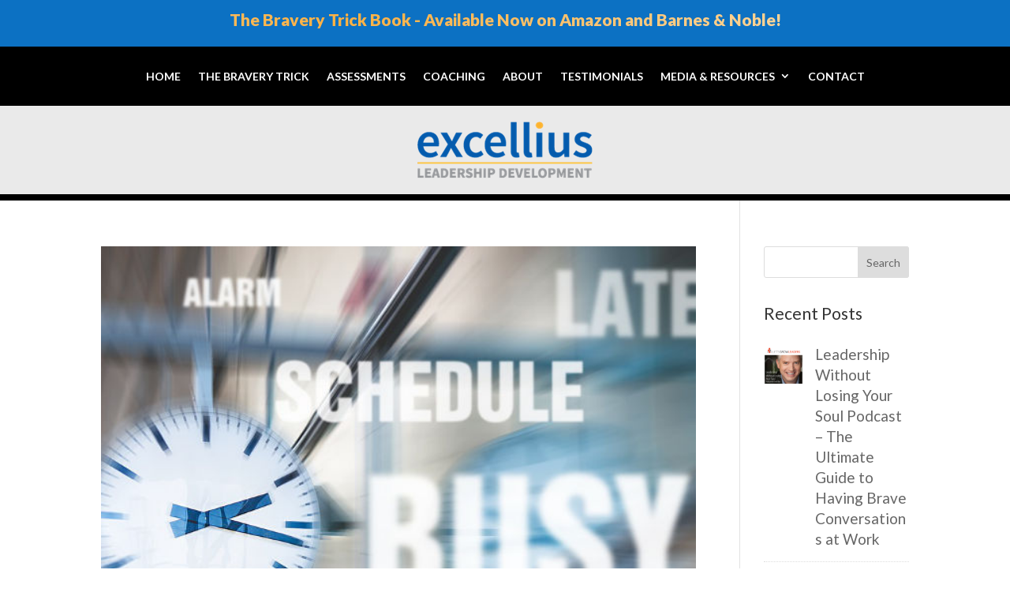

--- FILE ---
content_type: text/css
request_url: https://www.excellius.com/wp-content/et-cache/4028/et-core-unified-cpt-4028.min.css?ver=1734034978
body_size: 476
content:
.et_pb_section_0_tb_header.et_pb_section{padding-top:5px;padding-bottom:5px;background-color:#0C71C3!important}.et_pb_row_0_tb_header.et_pb_row{padding-top:5px!important;padding-right:20px!important;padding-bottom:5px!important;padding-left:20px!important;padding-top:5px;padding-right:20px;padding-bottom:5px;padding-left:20px}.et_pb_row_0_tb_header,body #page-container .et-db #et-boc .et-l .et_pb_row_0_tb_header.et_pb_row,body.et_pb_pagebuilder_layout.single #page-container #et-boc .et-l .et_pb_row_0_tb_header.et_pb_row,body.et_pb_pagebuilder_layout.single.et_full_width_page #page-container #et-boc .et-l .et_pb_row_0_tb_header.et_pb_row,.et_pb_row_1_tb_header,body #page-container .et-db #et-boc .et-l .et_pb_row_1_tb_header.et_pb_row,body.et_pb_pagebuilder_layout.single #page-container #et-boc .et-l .et_pb_row_1_tb_header.et_pb_row,body.et_pb_pagebuilder_layout.single.et_full_width_page #page-container #et-boc .et-l .et_pb_row_1_tb_header.et_pb_row{width:100%;max-width:100%}.dsm_animated_gradient_text_0_tb_header .dsm-animated-gradient-text{font-weight:800;font-size:21px;text-align:center;background:linear-gradient(-45deg,#ffb142,#FFFFFF,#ffb142,#FFFFFF);-webkit-background-clip:text;-webkit-text-fill-color:transparent;background-size:300%;animation:dsm-animated-gradient-flow 17s ease-in-out infinite;-webkit-animation:dsm-animated-gradient-flow 17s ease-in-out infinite}.et_pb_section_1_tb_header{border-bottom-color:#ffb142}.et_pb_section_1_tb_header.et_pb_section{padding-top:0px;padding-bottom:0px;background-color:#000000!important}.et_pb_row_1_tb_header.et_pb_row,.et_pb_row_2_tb_header.et_pb_row{padding-top:20px!important;padding-bottom:20px!important;padding-top:20px;padding-bottom:20px}.et_pb_menu_0_tb_header.et_pb_menu ul li a{font-weight:600;text-transform:uppercase;line-height:1.4em}.et_pb_menu_0_tb_header.et_pb_menu .nav li ul{background-color:#000000!important;border-color:#ffb142}.et_pb_menu_0_tb_header.et_pb_menu .et_mobile_menu{border-color:#ffb142}.et_pb_menu_0_tb_header.et_pb_menu .et_mobile_menu,.et_pb_menu_0_tb_header.et_pb_menu .et_mobile_menu ul{background-color:#ffffff!important}.et_pb_menu_0_tb_header .et_pb_menu_inner_container>.et_pb_menu__logo-wrap,.et_pb_menu_0_tb_header .et_pb_menu__logo-slot{width:auto;max-width:100%}.et_pb_menu_0_tb_header .et_pb_menu_inner_container>.et_pb_menu__logo-wrap .et_pb_menu__logo img,.et_pb_menu_0_tb_header .et_pb_menu__logo-slot .et_pb_menu__logo-wrap img{height:auto;max-height:none}.et_pb_menu_0_tb_header .mobile_nav .mobile_menu_bar:before,.et_pb_menu_0_tb_header .et_pb_menu__icon.et_pb_menu__search-button,.et_pb_menu_0_tb_header .et_pb_menu__icon.et_pb_menu__close-search-button,.et_pb_menu_0_tb_header .et_pb_menu__icon.et_pb_menu__cart-button{color:#7EBEC5}.et_pb_section_2_tb_header{border-bottom-width:8px;border-bottom-color:#000000}.et_pb_section_2_tb_header.et_pb_section{padding-top:0px;padding-bottom:0px;background-color:#eaeaea!important}.et_pb_image_0_tb_header{text-align:center}@media only screen and (max-width:980px){.dsm_animated_gradient_text_0_tb_header .dsm-animated-gradient-text{background:linear-gradient(-45deg,#ffb142,#FFFFFF,#ffb142,#FFFFFF);-webkit-background-clip:text;-webkit-text-fill-color:transparent;background-size:300%;animation:dsm-animated-gradient-flow 17s ease-in-out infinite;-webkit-animation:dsm-animated-gradient-flow 17s ease-in-out infinite}.et_pb_section_1_tb_header{border-bottom-color:#ffb142}.et_pb_section_2_tb_header{border-bottom-width:8px;border-bottom-color:#000000}.et_pb_image_0_tb_header .et_pb_image_wrap img{width:auto}}@media only screen and (max-width:767px){.dsm_animated_gradient_text_0_tb_header .dsm-animated-gradient-text{background:linear-gradient(-45deg,#ffb142,#FFFFFF,#ffb142,#FFFFFF);-webkit-background-clip:text;-webkit-text-fill-color:transparent;background-size:300%;animation:dsm-animated-gradient-flow 17s ease-in-out infinite;-webkit-animation:dsm-animated-gradient-flow 17s ease-in-out infinite}.et_pb_section_1_tb_header{border-bottom-color:#ffb142}.et_pb_section_2_tb_header{border-bottom-width:8px;border-bottom-color:#000000}.et_pb_image_0_tb_header .et_pb_image_wrap img{width:auto}}

--- FILE ---
content_type: text/css
request_url: https://www.excellius.com/wp-content/et-cache/4028/et-core-unified-cpt-deferred-4028.min.css?ver=1734032338
body_size: 467
content:
.et-db #et-boc .et-l .et_pb_section_0_tb_header.et_pb_section{padding-top:5px;padding-bottom:5px;background-color:#0C71C3!important}.et-db #et-boc .et-l .et_pb_row_0_tb_header.et_pb_row{padding-top:5px!important;padding-right:20px!important;padding-bottom:5px!important;padding-left:20px!important;padding-top:5px;padding-right:20px;padding-bottom:5px;padding-left:20px}.et-db #et-boc .et-l .et_pb_row_0_tb_header,body.et-db #page-container .et-db #et-boc .et-l #et-boc .et-l .et_pb_row_0_tb_header.et_pb_row,body.et_pb_pagebuilder_layout.single.et-db #page-container #et-boc .et-l #et-boc .et-l .et_pb_row_0_tb_header.et_pb_row,body.et_pb_pagebuilder_layout.single.et_full_width_page.et-db #page-container #et-boc .et-l #et-boc .et-l .et_pb_row_0_tb_header.et_pb_row,.et-db #et-boc .et-l .et_pb_row_1_tb_header,body.et-db #page-container .et-db #et-boc .et-l #et-boc .et-l .et_pb_row_1_tb_header.et_pb_row,body.et_pb_pagebuilder_layout.single.et-db #page-container #et-boc .et-l #et-boc .et-l .et_pb_row_1_tb_header.et_pb_row,body.et_pb_pagebuilder_layout.single.et_full_width_page.et-db #page-container #et-boc .et-l #et-boc .et-l .et_pb_row_1_tb_header.et_pb_row{width:100%;max-width:100%}.et-db #et-boc .et-l .dsm_animated_gradient_text_0_tb_header .dsm-animated-gradient-text{font-weight:800;font-size:21px;text-align:center;background:linear-gradient(-45deg,#ffb142,#FFFFFF,#ffb142,#FFFFFF);-webkit-background-clip:text;-webkit-text-fill-color:transparent;background-size:300%;animation:dsm-animated-gradient-flow 17s ease-in-out infinite;-webkit-animation:dsm-animated-gradient-flow 17s ease-in-out infinite}.et-db #et-boc .et-l .et_pb_section_1_tb_header{border-bottom-color:#ffb142}.et-db #et-boc .et-l .et_pb_section_1_tb_header.et_pb_section{padding-top:0px;padding-bottom:0px;background-color:#000000!important}.et-db #et-boc .et-l .et_pb_row_1_tb_header.et_pb_row,.et-db #et-boc .et-l .et_pb_row_2_tb_header.et_pb_row{padding-top:20px!important;padding-bottom:20px!important;padding-top:20px;padding-bottom:20px}.et-db #et-boc .et-l .et_pb_menu_0_tb_header.et_pb_menu ul li a{font-weight:600;text-transform:uppercase;line-height:1.4em}.et-db #et-boc .et-l .et_pb_menu_0_tb_header.et_pb_menu .nav li ul{background-color:#000000!important;border-color:#ffb142}.et-db #et-boc .et-l .et_pb_menu_0_tb_header.et_pb_menu .et_mobile_menu{border-color:#ffb142}.et-db #et-boc .et-l .et_pb_menu_0_tb_header.et_pb_menu .et_mobile_menu,.et-db #et-boc .et-l .et_pb_menu_0_tb_header.et_pb_menu .et_mobile_menu ul{background-color:#ffffff!important}.et-db #et-boc .et-l .et_pb_menu_0_tb_header .et_pb_menu_inner_container>.et_pb_menu__logo-wrap,.et-db #et-boc .et-l .et_pb_menu_0_tb_header .et_pb_menu__logo-slot{width:auto;max-width:100%}.et-db #et-boc .et-l .et_pb_menu_0_tb_header .et_pb_menu_inner_container>.et_pb_menu__logo-wrap .et_pb_menu__logo img,.et-db #et-boc .et-l .et_pb_menu_0_tb_header .et_pb_menu__logo-slot .et_pb_menu__logo-wrap img{height:auto;max-height:none}.et-db #et-boc .et-l .et_pb_menu_0_tb_header .mobile_nav .mobile_menu_bar:before,.et-db #et-boc .et-l .et_pb_menu_0_tb_header .et_pb_menu__icon.et_pb_menu__search-button,.et-db #et-boc .et-l .et_pb_menu_0_tb_header .et_pb_menu__icon.et_pb_menu__close-search-button,.et-db #et-boc .et-l .et_pb_menu_0_tb_header .et_pb_menu__icon.et_pb_menu__cart-button{color:#7EBEC5}.et-db #et-boc .et-l .et_pb_section_2_tb_header{border-bottom-width:8px;border-bottom-color:#000000}.et-db #et-boc .et-l .et_pb_section_2_tb_header.et_pb_section{padding-top:0px;padding-bottom:0px;background-color:#eaeaea!important}.et-db #et-boc .et-l .et_pb_image_0_tb_header{text-align:center}@media only screen and (max-width:980px){.et-db #et-boc .et-l .dsm_animated_gradient_text_0_tb_header .dsm-animated-gradient-text{background:linear-gradient(-45deg,#ffb142,#FFFFFF,#ffb142,#FFFFFF);-webkit-background-clip:text;-webkit-text-fill-color:transparent;background-size:300%;animation:dsm-animated-gradient-flow 17s ease-in-out infinite;-webkit-animation:dsm-animated-gradient-flow 17s ease-in-out infinite}.et-db #et-boc .et-l .et_pb_section_1_tb_header{border-bottom-color:#ffb142}.et-db #et-boc .et-l .et_pb_section_2_tb_header{border-bottom-width:8px;border-bottom-color:#000000}.et-db #et-boc .et-l .et_pb_image_0_tb_header .et_pb_image_wrap img{width:auto}}@media only screen and (max-width:767px){.et-db #et-boc .et-l .dsm_animated_gradient_text_0_tb_header .dsm-animated-gradient-text{background:linear-gradient(-45deg,#ffb142,#FFFFFF,#ffb142,#FFFFFF);-webkit-background-clip:text;-webkit-text-fill-color:transparent;background-size:300%;animation:dsm-animated-gradient-flow 17s ease-in-out infinite;-webkit-animation:dsm-animated-gradient-flow 17s ease-in-out infinite}.et-db #et-boc .et-l .et_pb_section_1_tb_header{border-bottom-color:#ffb142}.et-db #et-boc .et-l .et_pb_section_2_tb_header{border-bottom-width:8px;border-bottom-color:#000000}.et-db #et-boc .et-l .et_pb_image_0_tb_header .et_pb_image_wrap img{width:auto}}